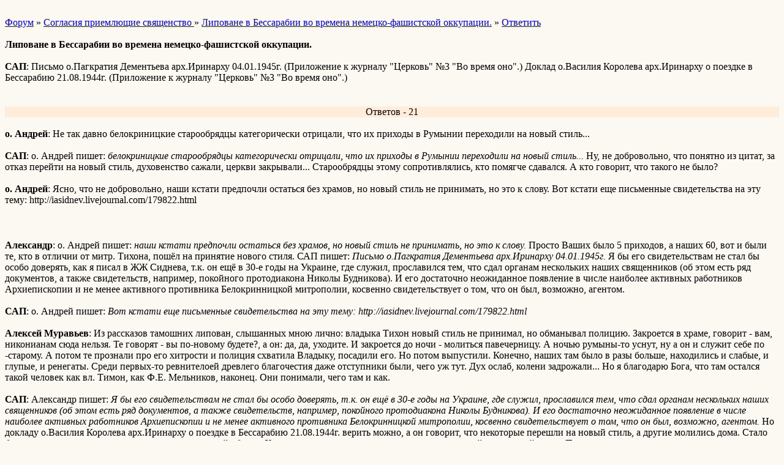

--- FILE ---
content_type: text/html; charset=windows-1251
request_url: http://wap.drevlepravoslavie.forum24.ru/?1-0-0-00000648-000-0-0
body_size: 6302
content:
<html><head><title>Липоване в Бессарабии во времена немецко-фашистской оккупации.</title><style>input,textarea{font-family:Verdana;border:1 outset rgb(236,183,104);}</style></head><body bgcolor=#FCF9F3><basefont size=2 face=verdana><div style='padding:10px 0;'></div><a href=/>Форум</a>  » <a href=/?0-0-0>Согласия приемлющие священство </a> » <a href=/?1-0-0-00000648-000-0-0>Липоване в Бессарабии во времена немецко-фашистской оккупации.</a>  » <a href=/?46-0-0-00000648-000-0-0>Ответить</a> <br><br><b>Липоване в Бессарабии во времена немецко-фашистской оккупации.</b><br><br><b>САП</b>:   Письмо о.Пагкратия Дементьева арх.Иринарху 04.01.1945г.  (Приложение к журналу &#34;Церковь&#34; №3 &#34;Во время оно&#34;.)        Доклад о.Василия Королева арх.Иринарху о поездке в Бессарабию 21.08.1944г.  (Приложение к журналу &#34;Церковь&#34; №3 &#34;Во время оно&#34;.)<br><div style='padding:10px 0;'></div><br><div align=center style='background-color:#FFECD9'>Ответов - 21</div><br><b>о. Андрей</b>: Не так давно белокриницкие старообрядцы категорически отрицали, что их приходы в Румынии переходили на новый стиль... <br><br><b>САП</b>: о. Андрей пишет:   <i>белокриницкие старообрядцы категорически отрицали, что их приходы в Румынии переходили на новый стиль... </i>   Ну, не добровольно, что понятно из цитат, за отказ перейти на новый стиль, духовенство сажали, церкви закрывали... Старообрядцы этому сопротивлялись, кто помягче сдавался.  А кто говорит, что такого не было?<br><br><b>о. Андрей</b>: Ясно, что не добровольно, наши кстати предпочли остаться без храмов, но новый стиль не принимать, но это к слову.     Вот кстати еще письменные свидетельства на эту тему: http://iasidnev.livejournal.com/179822.html  <br><br><div style='padding:10px 0;'></div><br><b>Александр</b>: о. Андрей пишет:   <i>наши кстати предпочли остаться без храмов, но новый стиль не принимать, но это к слову. </i>     Просто Ваших было 5 приходов, а наших 60, вот и были те, кто в отличии от митр. Тихона, пошёл на принятие нового стиля.     САП пишет:   <i>Письмо о.Пагкратия Дементьева арх.Иринарху 04.01.1945г. </i>     Я бы его свидетельствам не стал бы особо доверять, как я писал в ЖЖ Сиднева, т.к. он ещё в 30-е годы на Украине, где служил, прославился тем, что сдал органам нескольких наших священников (об этом есть ряд документов, а также свидетельств, например, покойного протодиакона Николы Будникова). И его достаточно неожиданное появление в числе наиболее активных работников Архиепископии и не менее активного противника Белокринницкой митрополии, косвенно свидетельствует о том, что он был, возможно, агентом. <br><br><b>САП</b>: о. Андрей пишет:   <i>Вот кстати еще письменные свидетельства на эту тему: http://iasidnev.livejournal.com/179822.html </i>       <br><br><b>Алексей Муравьев</b>: Из рассказов тамошних липован, слышанных мною лично: владыка Тихон новый стиль не принимал, но обманывал полицию. Закроется в храме, говорит - вам, никонианам сюда нельзя. Те говорят - вы по-новому будете?, а он: да, да, уходите. И закроется до ночи - молиться павечерницу. А ночью румыны-то уснут, ну а он и служит себе по -старому. А потом те прознали про его хитрости и полиция схватила Владыку, посадили его. Но потом выпустили.     Конечно, наших там было в разы больше, находились и слабые, и глупые, и ренегаты. Среди первых-то ревнителоей древлего благочестия даже отступники были, чего уж тут. Дух ослаб, колени задрожали...  Но я благодарю Бога, что там остался такой человек как вл. Тимон, как Ф.Е. Мельников, наконец. Они понимали, чего там и как.<br><br><b>САП</b>: Александр пишет:   <i>Я бы его свидетельствам не стал бы особо доверять, т.к. он ещё в 30-е годы на Украине, где служил, прославился тем, что сдал органам нескольких наших священников (об этом есть ряд документов, а также свидетельств, например, покойного протодиакона Николы Будникова). И его достаточно неожиданное появление в числе наиболее активных работников Архиепископии и не менее активного противника Белокринницкой митрополии, косвенно свидетельствует о том, что он был, возможно, агентом. </i>   Но докладу о.Василия Королева арх.Иринарху о поездке в Бессарабию 21.08.1944г. верить можно, а он говорит, что некоторые перешли на новый стиль, а другие молились дома. Стало быть, те кто не лишились храмов, перешли на новый обряд...  Хотя сомневаюсь, что такие християне могли перейти на новый стиль:    Покровка - только исключительно население старообрядческое, 153 дома, есть церковь, приходский священник о. Григорий Петрович Колыханин, 55 лет, местный житель. Занимался преимущественно крестьянством. Староста Рыльский Иван Артемович. Все это селение - преимущественно выходцы из России, в былое время бежавшие из России как преследуемые за свои убеждения религиозные. Все традиции старообрядческие сохраняются, а пение таково, что можно сказать, самое допотопное, если нужно петь с ними, тогда нужно вновь изучать его. Храм разделен на несколько разделов. Во-первых, алтарь, а потом отделение клиросов, затем отделение мужчин, а потом отделение специальное для женщин, а затем отделение, кто не может входить в храм, а только смотреть в окны, т.е. проделанные такие отверстия. Они могут смотреть, но войти в церковь не имеют права.  На всех мужчинах замасленные полкофтанные, все пострижены в скобку, и все босиком, на женщинах особый наряд для церкви: все с поясьями и тоже босиком. Возможно, это летом только бывает.  http://samstar.ucoz.ru/publ/49-1-0-362    Потом посетили село Добруджа. Это все выселеницы из села Покровки, все старообрядцы. На этом месте оне поселились только как 25 лет, все селение состоит из 200 домов, все обычаи - так же, как и в селе Покровка.   (Доклад о.Василия Королева) <br><br><b>о. Андрей</b>: Алексей Муравьев пишет:   <i>Но я благодарю Бога, что там остался такой человек как вл. Тимон, как Ф.Е. Мельников, наконец. Они понимали, чего там и как.</i>   О том, как они понимали &#34;чего там и как&#34;. Белокриницкая митрополия еще до войны вступала в молитвенное экуменическое общение с новостильной новообрядческой церковью Румынии. Румынская церковь перешла на новый стиль 1 октября 1924 года, а 10 августа 1937 г., произошло следующее событие, о котором с восхищением пишет все понимавший Ф.Е. Мельников:    <i> Посещение Белокриницкой митрополии Буковинским (Румынским) митрополитом Виссарионом было менее помпезным, но не менее знаменательным. Оно состоялось 28 июня (10 августа) 1937 г., и было ответным на визит м. Пафнутия, сделанный последним в Черновицах митрополиту Виссариону в предыдущем году. Прибыл Буковинский митрополит в Белокриницкий монастырь вместе со своими священниками и диаконами на трех автомобилях, на которых он совершал объезд своей епархии. Все они подъехали прямо к церкви в мужском монастыре митрополии. Митрополит Виссарион, выйдя их автомобиля, облачился в соборную мантию и в каптырь черного цвета. При входе в церковь его встретил м. Пафнутий, облаченный тоже в соборную мантию и в белый каптырь и держа в руках св. крест. Рядом с ним стоял монастырский келарь с хлебом и вином на блюде. Была здесь в сборе и вся братия мужского монастыря, а также и из женского монастыря прибыли все сестры, а из села — множество народа. Митрополит Пафнутий сказал в приветственном слове, что он встречает дорогого гостя, как в библейские времена встречал патриарха Авраама священник Мельхиседек, царь Салимский, с хлебом и вином. Митрополит Виссарион принял хлеб и поцеловал его. И хлеб, и вино (в маленьком графинчике) были взяты в автомобиль. Весь сонм монастырский сейчас же запел стихеру «Бог Господь и явися нам». Оба митрополита вошли в церковь со всем народом. Иеродиакон монастырский о. Ипполит, взойдя на амвон, сказал многолетия 1) королю, 2) митрополиту Пафнутию и 3) митрополиту Виссариону; на каждое многолетие пелось по 9 раз «многая лета». После сего м. Виссарион сказал м. Пафнутию и всем собравшимся благодарственное слово, в котором высказал большую радость, что его так тепло и так сердечно встретили здесь, и закончил пожеланием всем мира и любви. Затем м. Виссарион и вся его свита были приглашены м. Пафнутием в его покои, где была предложена скромная трапеза. Отсюда м. Виссарион отправился в женский монастырь, где восхищался величием, богатством и архитектурной красотой Успенской церкви. И здесь его встречали и провожали инокини с пением церковных песнопений. Тепло и душевно он распрощался с м. Пафнутием и со всем собравшимся народом. Посещение это оставило в митрополии приятные воспоминания. Оно было во всей истории старообрядчества действительно исключительным. </i>  <br><br><b>САП</b>: о. Андрей цитирует:   <i>10 августа 1937 г., произошло следующее событие, о котором с восхищением пишет все понимавший Ф.Е. Мельников:     Посещение Белокриницкой митрополии Буковинским (Румынским) митрополитом Виссарионом было менее помпезным, но не менее знаменательным. Оно состоялось 28 июня (10 августа) 1937 г., и было ответным на визит м. Пафнутия, сделанный последним в Черновицах митрополиту Виссариону в предыдущем году. Прибыл Буковинский митрополит в Белокриницкий монастырь вместе со своими священниками и диаконами на трех автомобилях, на которых он совершал объезд своей епархии. Все они подъехали прямо к церкви в мужском монастыре митрополии. Митрополит Виссарион, выйдя их автомобиля, облачился в соборную мантию и в каптырь черного цвета. При входе в церковь его встретил м. Пафнутий, облаченный тоже в соборную мантию и в белый каптырь и держа в руках св. крест. Рядом с ним стоял монастырский келарь с хлебом и вином на блюде. Была здесь в сборе и вся братия мужского монастыря, а также и из женского монастыря прибыли все сестры, а из села — множество народа. Митрополит Пафнутий сказал в приветственном слове, что он встречает дорогого гостя, как в библейские времена встречал патриарха Авраама священник Мельхиседек, царь Салимский, с хлебом и вином. Митрополит Виссарион принял хлеб и поцеловал его. И хлеб, и вино (в маленьком графинчике) были взяты в автомобиль. Весь сонм монастырский сейчас же запел стихеру «Бог Господь и явися нам». Оба митрополита вошли в церковь со всем народом. Иеродиакон монастырский о. Ипполит, взойдя на амвон, сказал многолетия 1) королю, 2) митрополиту Пафнутию и 3) митрополиту Виссариону; на каждое многолетие пелось по 9 раз «многая лета». После сего м. Виссарион сказал м. Пафнутию и всем собравшимся благодарственное слово, в котором высказал большую радость, что его так тепло и так сердечно встретили здесь, и закончил пожеланием всем мира и любви. Затем м. Виссарион и вся его свита были приглашены м. Пафнутием в его покои, где была предложена скромная трапеза. Отсюда м. Виссарион отправился в женский монастырь, где восхищался величием, богатством и архитектурной красотой Успенской церкви. И здесь его встречали и провожали инокини с пением церковных песнопений. Тепло и душевно он распрощался с м. Пафнутием и со всем собравшимся народом. Посещение это оставило в митрополии приятные воспоминания. Оно было во всей истории старообрядчества действительно исключительным. </i>   Да, после такого тяжело языком шевелить против мит.Корнилия ...<br><br><b>Александр</b>: САП пишет:   <i>Но докладу о.Василия Королева </i>     Я не говорил об о. Василии, а говорю об о. Пагкратии    САП пишет:   <i>а, после такого тяжело языком шевелить против мит.Корнилия ...</i>     Этот аргумент о.А.Панкратов и на форумах, и в на Соборе не раз приводил. Но ему тогда отвечали, что делали РАНЬШЕ, не оправдывает, если кто-то делает беззакония сейчас. Это относится ко всему.   До раскола в Церквях было распространено многогласие. Это правильно?<br><br><b>Александр</b>: о. Андрей пишет:   <i>о котором с восхищением пишет все понимавший Ф.Е. Мельников</i>     Это лишний раз говорит и о сознании самого Мельникова, и о том, КАКОЙ веры были в Белокринницкой Митрополии. <br><br><b>Алексей Муравьев</b>: Это известный факт. Мое личное отношение к нему отрицательное, равно как и к любым контактам РПсЦ или РДЦ с никонианами. Однако говорить о &#34;молитвенном&#34; и тем более &#34;экуменическом&#34; общении можно разве что сильно откушав белены.  Это, конечно, говоря языком техническим &#34;косяк&#34;, но никак не повод ставить под вопрос общее отношение нашей Церкви к никонианам или румынским новообрядцам.  А о. Андрею я хочу посоветовать немного умерить обличительский пыл. Глуповато выглядит и читать мешает.  Простите.  <br><br><b>Алексей Муравьев</b>: Александр пишет:   <i>сознании самого Мельникова</i>   Кстати, есть непроверенные свидетельства о его молитвах с никонами в какой-то единоверческой церкви. Надо бы проверить и судить об этом.<br><br><b>о. Андрей</b>: Алексей Муравьев пишет:   <i>Однако говорить о &#34;молитвенном&#34; и тем более &#34;экуменическом&#34; общении можно разве что сильно откушав белены. </i>   А это как следует расценивать?    <i>При входе в церковь его встретил м. Пафнутий, облаченный тоже в соборную мантию и в белый каптырь и держа в руках св. крест.… Митрополит Пафнутий сказал в приветственном слове, что он встречает дорогого гостя, как в библейские времена встречал патриарха Авраама священник Мельхиседек, царь Салимский, с хлебом и вином.… Весь сонм монастырский сейчас же запел стихеру «Бог Господь и явися нам». Оба митрополита вошли в церковь со всем народом. Иеродиакон монастырский о. Ипполит, взойдя на амвон, сказал многолетия 1) королю, 2) митрополиту Пафнутию и 3) митрополиту Виссариону; на каждое многолетие пелось по 9 раз «многая лета».… Отсюда м. Виссарион отправился в женский монастырь…  И здесь его встречали и провожали инокини с пением церковных песнопений. </i>     Алексей Муравьев пишет:   <i>А о. Андрею я хочу посоветовать немного умерить обличительский пыл. Глуповато выглядит и читать мешает. </i>  Что именно?     Алексей Муравьев пишет:   <i>есть непроверенные свидетельства о его молитвах с никонами в какой-то единоверческой церкви.</i>   И новообрядческой такожде.  <br><br><b>Александр</b>: Алексей Муравьев пишет:   <i>Кстати, есть непроверенные свидетельства о его молитвах с никонами в какой-то единоверческой церкви.</i>     Это прямо говорится у еп. Андрея (Ухтомского).   Вообще, возможно, в его сознании, по-видимому, единоверцы после падения сов. власти стали чем-то вроде временно непоминающих Архиепископа старообрядцев, судя по его высказываниям в адрес единоверцев.     Алексей Муравьев пишет:   <i>Это, конечно, говоря языком техническим &#34;косяк&#34;, но никак не повод ставить под вопрос общее отношение нашей Церкви к никонианам или румынским новообрядцам. </i>     Это повод ставить под вопрос отношение Белокринницкой Митрополии к румынским новообрядцам в межвоенный период. <br><br><b>Алексей Муравьев</b>: Александр пишет:   <i>в его сознании, по-видимому, единоверцы после падения сов. власти стали чем-то вроде временно непоминающих Архиепископа старообрядцев</i>     вообще, такое время было, все спуталось. поганое время. Мельников, видимо, возывел какие-то радужные надежды<br><br><b>КарякинАлексей</b>: Дорогой САП, Бесарабия была окупиравана Румынией, которые не за страх, а за совесть, воевали до 1944 года (пока могли).<br><br><b>САП</b>: КарякинАлексей пишет:   <i>Бесарабия была окупиравана Румынией, которые не за страх, а за совесть, воевали до 1944 года (пока могли).</i>   Я так понимаю, что румыны оборзели когда немцы оккупировали западно-европейскую часть СССР, почувствовали крепкую немецкую спину и стали безобразничать над русскими.<br><br><b>САП</b>: Александр пишет:   <i>Этот аргумент о.А.Панкратов и на форумах, и в на Соборе не раз приводил. Но ему тогда отвечали, что делали РАНЬШЕ, не оправдывает, если кто-то делает беззакония сейчас. Это относится ко всему.   До раскола в Церквях было распространено многогласие. Это правильно?</i>   Оно нет конечно, но прецедент есть прецедент...    <br><br><b>КарякинАлексей</b>: САП пишет:   <i>Я так понимаю, что румыны оборзели когда немцы оккупировали западно-европейскую часть СССР, почувствовали крепкую немецкую спину и стали безобразничать над русскими.</i>     Румыния объявила войну СССР 22 июня. В войне приняло участие около 2 млн румынских солдат (в.т.ч липован) из них  300 тыс погибло.  Вообще есть нормальный источник всех этих дел в лице Кривошеина.  http://soldat.ru/doc/casualties/book/<br><br><b>САП</b>: КарякинАлексей пишет:   <i>Румыния объявила войну СССР 22 июня. </i>   Оно понятно, но откровенное давление на русских (переход на новый стиль, употребление только румынского языка в гос.учереждениях) началось много позже...<br><br><div style='padding:10px 0;'><!--<noindex>--><div class='stargate' style='max-height:300px; overflow:hidden;'><!-- Yandex.RTB R-A-515015-5 -->
<div id="yandex_rtb_R-A-515015-5"></div>
<script type="text/javascript">
    (function(w, d, n, s, t) {
        w[n] = w[n] || [];
        w[n].push(function() {
            Ya.Context.AdvManager.render({
                blockId: "R-A-515015-5",
                renderTo: "yandex_rtb_R-A-515015-5",
                async: true
            });
        });
        t = d.getElementsByTagName("script")[0];
        s = d.createElement("script");
        s.type = "text/javascript";
        s.src = "//an.yandex.ru/system/context.js";
        s.async = true;
        t.parentNode.insertBefore(s, t);
    })(this, this.document, "yandexContextAsyncCallbacks");
</script></div><!--</noindex>--></div><br><br><a href=https://drevlepravoslavie.forum24.ru/?1-0-0-00000648-000-0-0 rel='nofollow'>полная версия страницы</a><br><br></body></html>